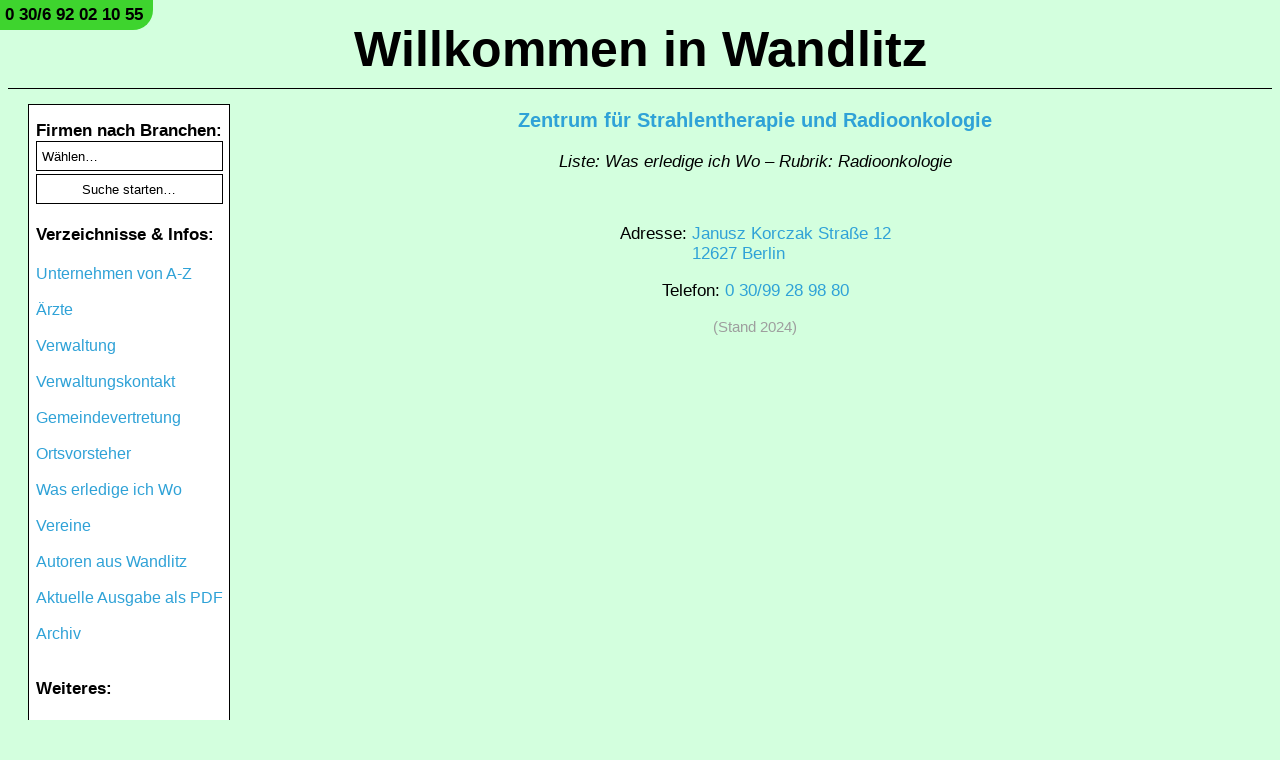

--- FILE ---
content_type: text/css
request_url: https://www.wandlitz-internet.de/stylesheet.css?4c8e578b6854974c4ef599425222be8a
body_size: 5873
content:
@charset "utf-8";



/* !!!!!Alle Größen!!!!! */
html, body	{
	max-width:1500px;
	margin-left:auto;
	margin-right:auto;
	padding-left:4px;
	padding-right:4px;
	font-family:'Helvetica Neue',Helvetica,Arial,Tahoma,'Trebuchet MS','Times New Roman',Georgia,Sans-Serif;
	-webkit-text-size-adjust:100%;
	font-size:16px;
}
html	{
	background-color:rgba(36, 255, 91, 0.20);
}
input[type=submit], select	{
	cursor:pointer;
}
main #slogan, #changes, main .customer_informations_items, main #company_introduction, main #company_main_text, main .news_data, #companies_main, #tables_main, #table_mobile_details, .main_sub_title, #news_main_div	{
	hyphens:auto;
	-moz-hyphens:auto;
	-o-hyphens:auto;
	-webkit-hyphens:auto;
	-ms-hyphens:auto;
	word-break:break-word;
}
#company_information_table a	{
	text-decoration:none;
	border-bottom-color:black;
	border-bottom-style:dotted;
	border-bottom-width:1.5px;
}
#companies_main, #tables_main	{
	background-color:white;
}
#checkbox_input	{
	position:absolute;
	top:-9999px;
	left:-9999px;
}
#header_title_div	{
	width:100%;
	border-bottom-style:solid;
	border-bottom-width:1px;
	margin-bottom:15px;
}
#header_title_a	{
	text-align:center;
	font-weight:bold;
	display:block;
	font-size:50px;
	color:black;
	margin-top:20px;
	margin-bottom:10px;
	hyphens:auto;
	-moz-hyphens:auto;
	-o-hyphens:auto;
	-webkit-hyphens:auto;
	-ms-hyphens:auto;
	word-break:break-word;
}
a	{
	color:#2fa2d7;
	text-decoration:none;
}
#navigation_ul	{
	padding-left:7px;
	padding-right:4px;
	list-style-type:none;
	margin-bottom:-15px;
}
.navigation_bold_font	{
	font-weight:bold;
	font-size:17px;
}
#contact_form_main_div	{
	text-align:center;
}
.contact_form_submit_button	{
	width:215px;
	height:33px;
	text-align:center;
	-webkit-appearance:none;
	-moz-appearance:none;
	appearance:none;
	margin-left:auto;
	margin-right:auto;
	display:block;
	border-radius:20px;
	background:white;
	border-style:solid;
	font-size:15px;
	border-width:1px;
	border-color:black;
}
.imprint_bold_title	{
	font-weight:bold;
}
#imprint_main_div	{
	overflow:auto;
	margin-top:10px;
	margin-left:10px;
	overflow:auto;
}
#error_page_message	{
	text-align:center;
	font-size:20px;
}
#company_information_table	{
	border-style:solid;
	padding:5px;
	border-width:1px;
	border-color:black;
	width:100%;
	margin-bottom:5px;
	margin-top:0px;
}
#company_information_table td	{
	padding-top:10px;
	padding-bottom:10px;
}
#company_table_line	{
	height:1px;
	text-align:center;
	border-bottom-style:solid;
	border-bottom-width:1px;
}
#company_table_title	{
	text-align:center;
	font-weight:bold;
	font-size:20px;
}
#company_table_name	{
	text-align:center;
}
.company_table_subtitles	{
	font-weight:bold;
	white-space:nowrap;
	padding-right:7px;
}
#slogan	{
	border-radius:5px;
	margin-top:0px;
	text-align:center;
	font-size:20px;
	padding:5px;
	background-color:rgba(0, 0, 0, 0.15);
}
#changes	{
	background-color:white;
/* 	color:white; */
	border-radius:5px;
	margin-top:0px;
	text-align:center;
	font-size:20px;
	padding:5px;
	font-weight:bold;
	border-style:dotted;
	border-width:5px;
	border-color:red;
}
.company_image	{
	width:100%;
}
#company_title	{
	margin-top:0px;
	background-color:#32af4f;
	color:white;
	padding:10px;
	font-size:27px;
	font-weight:bold;
	text-align:center;
	margin-top:10px;
	display:block;
	overflow:hidden;
}
#company_dateimg	{
	height:30px;
	width:30px;
	float:left;
	margin-top:-10px;
}
#company_datetext	{
	text-align:left;
	font-size:13px;
	color:#9E9E9E;
	padding-top:3px;
	margin-left:40px;
	margin-top:-5px;
}
#company_introduction	{
	font-weight:bold;
	line-height:30px;
	text-align:justify;
}
#company_main_text	{
	line-height:30px;
	text-align:justify;
}
.boldname	{
	font-weight:bold;
}
.greentitle	{
	font-weight:bold;
	font-size:20px;
	color:green;
}
.redtitle	{
	font-weight:bold;
	font-size:20px;
	color:red;
}
.contact_form_input	{
	font-size:17px;
	font-weight:normal;
	padding-left:10px;
	width:300px;
	margin-bottom:15px;
	border-style:solid;
	border-color:black;
	border-radius:20px;
	border-width:1px;
	height:30px;
}
.textarea_contact_form	{
	font-size:17px;
	font-weight:normal;
	padding-left:10px;
	width:400px;
	height:200px;
	margin-bottom:15px;
	border-style:solid;
	border-color:black;
	border-radius:10px;
	border-width:1px;
}
.home_row_div	{
	float:left;
	margin-bottom:10px;
	border-style:solid;
	border-width:1px;
	border-collapse:collapse;
	background-color:white;
	padding:5px;
}
.home_row_a	{
	color:black;
	text-decoration:none;
}
.main_sub_title	{
	text-align:center;
	font-size:40px;
}
.home_div_title	{
	line-height:40px;
	font-size:25px;
	font-weight:bold;
}
.home_div_description	{
	text-align:justify;
	line-height:25px;
	font-size:16px;
}
#search_results a	{
	text-decoration:none;
	color:rgba(59,189,118,1);
	outline:none;
}
#search_results img	{
	max-width:100%;
	max-height:300px;
}
#search_results #search_results	{
	margin-bottom:30px;
	border-style:solid;
	border-width:1px;
	border-radius:5px;
	font-size:20px;
	font-family:'Helvetica Neue',Helvetica,Arial,Tahoma,'Trebuchet MS','Times New Roman',Georgia,Sans-Serif;
	max-width:450px;
	text-align:center;
	margin:auto;
	display:block;
	padding:4px;
	margin-bottom:10px;
}
nav #search select, nav #search input	{
	-ms-box-sizing:border-box;
	-moz-box-sizing:border-box;
	-webkit-box-sizing:border-box; 
	box-sizing:border-box;
	-webkit-appearance:none;
	-moz-appearance:none;
	appearance:none;
	border-width:1px;
	height:30px;
	border-radius:0px;
	border-style:solid;
	padding-left:5px;
	background-color:white;
	margin-bottom:3px;
	border-width:1px;
	border-color:black;
}
textarea:focus, input:focus, select:focus {
	border-width:1px;
	border-style:solid;
	border-color:rgba(157,209,127,0.9);
	outline:none;
}
nav #search option	{
	background-color:rgba(42, 214, 67, 0.51);
}
#archive_main .year	{
	color:#0e7438;
	font-weight:bold;
	font-size:30px;
}
#archive_main a	{
	line-height:40px;
}
.archive_link a:link	{	
	color:#2fa2d7;
	text-decoration:none;
}
#archive_main a:hover	{
	text-decoration:underline;
}
#archive_main	{
	text-align:center;
	line-height:30px;
	font-size:20px;
}
#archive_main .br	{
	display:none;
}
#app_main_div	{
	text-align:center;
	font-size:20px;
}
#app_main_div, .qr_code_image	{
	margin-top:20px;
	margin-bottom:10px;
}
.qr_code_image	{
	width:80%;
	max-width:400px;
}
.form_message	{
	text-align:center;
	color:red;
	font-weight:bold;
	font-size:25px;
}
#no_js	{
	display:none;
}
#companies_main, #tables_main	{
	width:100%;
}
tr.gray	{
	background-color:rgba(0,0,0,0.06);
}
#companies_main .left, #companies_main .right, #tables_main .left, #tables_main .right	{
	width:50%;
	height:50px;
	padding:5px;
}
#tables_main .left, #tables_main .middle, #tables_main .right	{
	width:33.33%;
	height:50px;
	padding:5px;
}
#tables_main .left	{
	width:40% !important;
	padding-left:10px !important;
}
#tables_main .middle	{
	width:30% !important;
	text-align:center;
}
#tables_main .right	{
	width:30% !important;
	text-align:right;
	padding-right:10px !important;
}
#header_phone_span	{
	font-size:17px;
	font-weight:bold;
	background-color:#3ed42e;
	padding:5px;
	padding-right:10px;
	position:absolute;
	top:0px;
	left:0px;
	border-radius:0px 0px 20px 0px;
}
#header_phone_a	{
	color:black;
}
.text_bold	{
	font-weight:bold;
}
.text_red_bold	{
	font-weight:bold;
	color:red;
}
.text_red_bold_big	{
	font-weight:bold;
	color:red;
	font-size:21px;
}
.address {
	line-height:25px;
}
#companies_main .left	{
	width:60% !important;
	padding-left:10px !important;
}
#companies_main .right	{
	text-align:right !important;
	width:40% !important;
	padding-right:10px !important;
}
.with_title	{
	display:inline-table;
	text-align:left !important;
}
img	{
	border:none;
}
.news_heading	{
	font-weight:bold;
	font-size:25px;
	color:rgba(240, 62, 62, 0.98);
}
.news_heading_a	{
	color:rgba(240, 62, 62, 0.98);
	text-decoration:none;
	border:none;
	outline:none;
}
.news_heading ~ .news_heading	{
	border-top-style:solid;
	border-top-color:gray;
	border-top-width:1px;
	padding-top:40px;
}
.news_text	{
	line-height:30px;
}
.news_date	{
	color:gray;
	font-size:14px;
	display:block;
	margin-top:-15px;
}
#news_main_div img	{
	max-height:300px;
	max-width:100%;
	-ms-box-sizing:border-box;
	-moz-box-sizing:border-box;
	-webkit-box-sizing:border-box;
	box-sizing:border-box;
}
.news_data_table	{
	border:none;
	border-spacing:0px;
	line-height:35px;
	margin-top:10px;
}
.news_data_table td	{
	border:none;
	border-spacing:0px;
	padding-left:0px;
	margin-left:0px;
	padding-right:15px;
}
.news_data	{
	line-height:20px !important;
}
#order_form_table	{
	box-sizing:border-box;
	-moz-box-sizing:border-box;
	-webkit-box-sizing:border-box;
}
#order_form_table input:not(.checkbox), #order_form_table select, #order_form_table textarea	{
	width:100%;
}
#order_form_table select, #order_form_table input:not(.checkbox)	{
	padding-left:5px;
	font-size:15px;
	margin-top:5px;
	margin-bottom:5px;
	height:35px;
	border-width:1px;
	border-color:black;
	border-radius:5px;
	-webkit-appearance:none;
	-moz-appearance:none;
	appearance:none;
	box-sizing:border-box;
	-moz-box-sizing:border-box;
	-webkit-box-sizing:border-box;
	background-color:white;
}
#order_form_table textarea	{
	resize:vertical;
	background-color:white;
	padding-left:5px;
	font-size:15px;
	margin-top:5px;
	margin-bottom:5px;
	height:100px;
	border-width:1px;
	border-color:black;
	border-radius:5px;
	-webkit-appearance:none;
	-moz-appearance:none;
	appearance:none;
	outline:none;
	box-sizing:border-box;
	-moz-box-sizing:border-box;
	-webkit-box-sizing:border-box;
	background-color:white;
}
#order_form_table .red	{
	font-weight:bold;
	font-size:30px;
	color:red;
}
#order_form_table #label_td	{
	padding-top:30px;
	padding-bottom:30px;
}
#news_boxes_table	{
	box-sizing:border-box;
	-moz-box-sizing:border-box;
	-webkit-box-sizing:border-box;
	width:100%;
	border:none;
	border-collapse:collapse;
	margin-left:auto;
	margin-right:auto;
	border-spacing:5px;
	background-color:white;
	margin-bottom:10px;
}
#news_boxes_table td	{
	padding:6px;
	vertical-align:top;
}
#news_boxes_table .red_bar	{
	color:white;
	display:block;
	margin-bottom:5px;
	padding-top:5px;
	padding-bottom:5px;
	width:100%;
	font-weight:bold;
	background-color:red;
	font-size:20px;
	text-align:center;
}
.news_boxes_description	{
	text-align:justify;
	line-height:25px;
	font-size:16px;
	hyphens:auto;
	-moz-hyphens:auto;
	-o-hyphens:auto;
	-webkit-hyphens:auto;
	-ms-hyphens:auto;
	word-break:break-word;
}
#news_boxes_table p, #news_boxes_table a	{
	text-decoration:none;
	color:black;
/* 	color:rgba(240, 62, 62, 0.98); */
}
#news_boxes_table img	{
	max-height:200px;
	max-width:40%;
	float:right;
	margin-left:10px;
	border-style:solid;
	border-width:1px;
}
.archive_heading_a	{
	color:#0e7438;
	text-decoration:none !important;
	border:none;
	outline:none;
}
#search_new	{
	width:100%;
	height:45px;
	text-align:center;
	-webkit-appearance:none;
	-webkit-tap-highlight-color:rgba(0,0,0,0);
	font-size:20px;
	margin-bottom:5px;
	outline:none !important;
	border:1px solid #3e9a1c;
	border-style:solid;
	border-width:1px;
	border-radius:10px;
	-webkit-user-select:text;
	-moz-user-select:text;
	-ms-user-select:text;
	user-select:text;
	-ms-box-sizing:border-box;
	-moz-box-sizing:border-box;
	-webkit-box-sizing:border-box; 
	box-sizing:border-box;
	background-color:white;
}
.search_new_result a	{
	color:rgba(59,189,118,1);
}
.search_new_result	{
	border-style:solid;
	border-width:1px;
	border-color:rgba(59,189,118,1);
	outline:none;
	padding:15px;
	border-radius:5px;
	-ms-box-sizing:border-box;
	-moz-box-sizing:border-box;
	-webkit-box-sizing:border-box; 
	box-sizing:border-box;
}
#search_new::-webkit-search-cancel-button	{
	-webkit-appearance:none;
	height:25px;
	width:25px;
	background-size:25px;
	display:block;
	background-image:url('[data-uri]');
	background-repeat:no-repeat;
}
newer_version_hint	{
	font-weight:bold;
}
a.newer_version_hint:link	{
	color:red;
}
a.newer_version_hint:visited {
	color:#2fa2d7;
}



/* !!!!!Größer als 769 Pixel!!!!! */
@media (min-width:769px)	{
main	{
	margin-left:250px;
	margin-right:20px;
	display:block;
}
nav #search select, nav #search input	{
	width:99%;
}
nav #search .keyword_field	{
	padding-left:0px;
}
nav	{
	margin-left:20px;
	width:200px;
	min-height:600px;
	position:absolute;
	border-style:solid;
	border-width:1px;
	border-color:black;
	margin-right:10px;
	background-color:white;
}
#companies_main .left, #companies_main .right	{
	width:50%;
	height:50px;
	padding:5px;
}
.table_subtitle	{
	font-weight:bold;
	color:green;
	font-size:20px;
}
#companies_main tr:nth-child(even) {
	background-color:rgba(0,0,0,0.06);
}
#companies_main tr:nth-child(odd) {
	background-color:white;
}
.contact_form_input	{
	width:300px;
}
.textarea_contact_form	{
	width:400px;
}
.home_cover	{
	max-height:200px;
	float:right;
	margin-left:10px;
	border-style:solid;
	border-width:1px;
}
#checkbox_label	{
	display:none;
}
#company_right_div	{
	width:55%;
	float:right;
	display:block;
	margin-left:10px;
}
#company_image_add	{
	overflow:hidden;
}
#anchor	{
	text-align:center;
	max-width:1000px;
	margin-left:auto;
	margin-right:auto;
	margin-bottom:20px;
}
.anchors a	{
	color:black;
	line-height:30px;
	text-decoration:underline;
}
#table_mobile_details	{
	display:block;
	text-align:center;
}
#table_mobile_details #backbar	{
	display:none;
}
#table_mobile_details #title	{
	font-size:20px;
}
#table_mobile_details p	{
	font-size:17px;
}
.table_details	{
	display:none;
}
.thumb	{
	padding-left:10px;
	float:right;
	max-width:100px;
	max-height:100px;
}
#companies_main, #tables_main	{
	border-spacing:0px;
}
#order_form_table td	{
	max-width:100%;
}
#order_form_table td:first-child	{
	width:250px;
}
#order_form_table	{
	border-collapse:collapse;
	border:none;
	max-width:735px;
	margin-left:auto;
	margin-right:auto;
	border-spacing:5px;
}
}



/* !!!!!Kleiner als 975 Pixel und größer als 769 Pixel!!!!! */
@media (max-width:975px) and (min-width:769px)	{
#order_form_table td:first-child	{
	width:190px !important;
}
}



/* !!!!!Größer als 990 Pixel!!!!! */
@media (min-width:990px)	{
#news_boxes_table td	{
	width:33.33%;
}
#news_boxes_table td	{
	padding:6px;
	vertical-align:top;
	border-left-style:solid;
	border-left-width:1px;
	border-left-color:black;
/*
	border-left-width:10px;
	border-left-color:rgba(36, 255, 91, 0.11);
*/
}
#news_boxes_table td:first-child	{
	border-left:none;
}
}



/* !!!!!Kleiner als 989 Pixel!!!!! */
@media (max-width:989px)	{
#news_boxes_table td	{
	display:block;
	float:left;
	width:100%;
	-ms-box-sizing:border-box;
	-moz-box-sizing:border-box;
	-webkit-box-sizing:border-box; 
	box-sizing:border-box;
	padding:6px;
	vertical-align:top;
	border-bottom-style:solid;
	border-bottom-width:1px;
	border-bottom-color:black;
/*
	border-bottom-width:10px;
	border-bottom-color:rgba(36, 255, 91, 0.22);
*/
}
#news_boxes_table td:last-child	{
	border-bottom:none;
}
}



/* !!!!!Kleiner als 768 Pixel!!!!! */
@media (max-width:768px)	{
main	{
	width:100%;
}
nav #search select, nav #search .keyword_field, nav #search .submit	{
	width:70%;
}
nav #search .submit	{
	margin-left:-4px;
}
#anchor	{
	display:none;
}
.table_subtitle	{
	font-weight:bold;
	color:green;
	margin-left:5px;
	font-size:25px;
}
#companies_main .table_rows	{
	padding:5px;
	background-color:rgba(0,0,0,0.06);
	height:40px;
	width:100%;
}
nav	{
	text-align:center;
	background-color:white;
	border-radius:30px;
	padding-top:5px;
	padding-bottom:5px;
	margin-top:5px;
	margin-bottom:5px;
	border-style:solid;
	border-width:1px;
}
.contact_form_input	{
	width:80%;
}
.textarea_contact_form	{
	width:95%;
}
.home_cover	{
	max-height:200px;
	max-width:99%;
	margin-left:10px;
	border-style:solid;
	border-width:1px;
	margin-left:auto;
	margin-right:auto;
	display:block;
}
#checkbox_input:not(:checked) ~ .navigation {
	display:none;
}
#checkbox_label	{
	display:block;
	text-align:center;
	font-size:30px;
	padding:10px;
	margin-top:5px;
	margin-bottom:5px;
	margin-left:0px;
	margin-right:0px;
	background-color:white;
	border-radius:30px;
	-webkit-tap-highlight-color:rgba(0, 0, 0, 0);
	-webkit-touch-callout:none;
	-webkit-user-select:none;
	-moz-user-select:none;
	-ms-user-select:none;
	user-select:none;
	cursor:pointer;
	border-style:solid;
	border-width:1px;
}
.thumb	{
	padding-left:10px;
	float:right;
	max-width:100px;
	max-height:100px;
}
#table_mobile_details #backbar	{
	border-radius:5px;
	width:100%;
	font-size:20px;
	height:50px;
	display:table;
	background-color:rgba(0, 0, 0, 0.35);
	text-align:center;
	cursor:pointer;
}
#table_mobile_details #back_text	{
	display:table-cell;
	vertical-align:middle;
	color:black;
}
#table_mobile_details p	{
	margin-left:15px;
	margin-right:15px;
	font-size:20px;
}
#table_mobile_details #note	{
	font-size:12px;
}
#archive_main a:hover	{
	text-decoration:none;
}
.link_company, .middle, .right, .tables_name_column	{
	display:none;
}
.titles	{
	background-color:rgba(0,0,0,0.06);
}
#order_form_table td	{
	display:block;
	float:left;
	width:100%;
	-ms-box-sizing:border-box;
	-moz-box-sizing:border-box;
	-webkit-box-sizing:border-box; 
	box-sizing:border-box;
}
}



@supports (-webkit-overflow-scrolling: touch) {
#show_pdf_file_object	{
	display:none;
}
}
@supports not (-webkit-overflow-scrolling: touch) {
#do_not_show_pdf_file_object	{
	display:none;
}
}